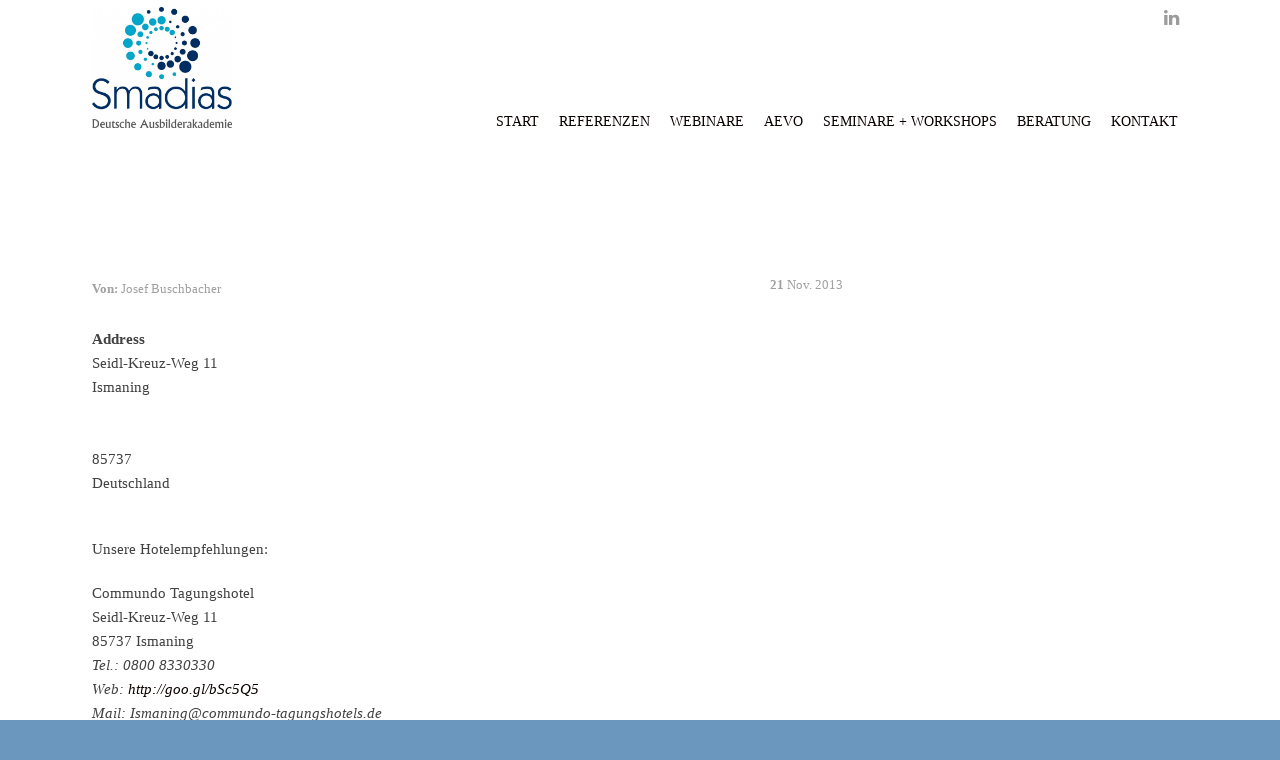

--- FILE ---
content_type: text/javascript; charset=utf-8
request_url: https://smadias.de/wp-content/themes/Florida-wp/js/strunkdesign.js
body_size: 1170
content:
/* JavaScript der Website https://smadias.de
 * Autor: Holger Strunk (https://strunk.info)
 * 
 * eingebunden in function.php
 * 
 */


jQuery(document).ready(function() {
	//
	// Funktionen
	function autorenseiten_ausblenden() {
		if (document.location.href.indexOf('smadias.de/josefbuschbacher/') != -1) {
			document.location.href = 'https://smadias.de'
		}
	}
	function bezeichnungen_andern() {
		jQuery('.blog-author strong').text('von: ');
	}
	function eventhandler_registrieren() {
		jQuery('.Startkachel').hover(function() {
			jQuery(this).find('.Overlay').fadeIn();
		}, function() {
			jQuery(this).find('.Overlay').fadeOut();
		});
	}
	function kontakt_link_einfuegen() {
		//
		// Am Ende jedes Zahlenblocks im Punkt "Seminare" wird eine Kontaktmöglichkeit eingefügt
		jQuery('.Zahlenblock').append('<a class="Kontaktlink" href="kontakt/">&rarr; Nehmen Sie Kontakt mit uns auf!</a>');
	}
	function socialMedia_duplizieren() {
		var HTML_socialMedia = jQuery('.socialfollow.rgtflot').html();
		jQuery('.footer-navi.floatright').append(HTML_socialMedia);
	}
	function termine_filtern() {
		jQuery('#Veranstaltungsliste_Webinare .Veranstaltungseintrag h2:not(:contains("Webinar"))').parent().remove();
		jQuery('#Veranstaltungsliste_Seminare .Veranstaltungseintrag h2:contains("Webinar")').parent().remove();
	}
	function veranstaltungen_anpassen() {
		//
		// aktuelles Datum ermitteln
		var jetzt = new Date();
		var Jahr_aktuell = jetzt.getFullYear();
		var Monat_aktuell = jetzt.getMonth() + 1;
		var Tag_aktuell = jetzt.getDate();
		//
		// allgemeine Variablen für das ausgelesene Veranstaltungsdatum
		var Veranstaltungsdatum = '';
		var Veranstaltungstag = '';
		var Veranstaltungsmonat = '';
		var Veranstaltungsjahr = '';
		//
		// Anmeldelink übersetzen
		jQuery('.Veranstaltungsinfo a').text('Informationen und Anmeldung');
		//
		// bereits begonnene mehrtägige Veranstaltungen ausblenden
		if (jQuery('.Veranstaltungseintrag').length > 0) {
			//
			// unnötige <p> entfernen
			jQuery('#Veranstaltungsliste p').each(function() {
				if (jQuery(this).text().length === 0) {
					jQuery(this).remove();
				}
			});
			//
			// jeden Eintrag auf der Seite "Termine" mit dem aktuellen Datum abgleichen
			jQuery('.Veranstaltungseintrag').each(function() {
				if (jQuery(this).find('.Veranstaltungsdaten').text().length > 12) {
					Veranstaltungsdatum = jQuery(this).find('.Veranstaltungsdaten').text();
					Veranstaltungstag = parseInt(Veranstaltungsdatum.substr(0, 2));
					Veranstaltungsmonat = parseInt(Veranstaltungsdatum.substr(3, 2)) - 1;
					Veranstaltungsjahr = parseInt(Veranstaltungsdatum.substr(6, 4));
					Veranstaltungsdatum = new Date();
					Veranstaltungsdatum.setFullYear(Veranstaltungsjahr);
					Veranstaltungsdatum.setMonth(Veranstaltungsmonat);
					Veranstaltungsdatum.setDate(Veranstaltungstag);
					if (Veranstaltungsdatum <= jetzt) {
						jQuery(this).detach();
					}
				}
			});
				//
				// nach jedem dritten Element eine unsichtbare horizontale Linie einfügen (Trennung der 3er-Gruppen)
				jQuery('.Veranstaltungseintrag:nth-child(3n)').after('<hr class="Veranstaltungstrennlinie" />');
			}
			//
			// bereits begonnene Veranstaltungen im Widget ausblenden
			if (jQuery('#em_widget-2').length !== 0) {
				//
				// unnötige <br> entfernen
				jQuery('#em_widget-2 li').each(function() {
					Veranstaltungsdatum = jQuery(this).text().substr(jQuery(this).text().length - 23);
					Veranstaltungsdatum = Veranstaltungsdatum.substr(0, 10);
					Veranstaltungstag = parseInt(Veranstaltungsdatum.substr(0, 2));
					Veranstaltungsmonat = parseInt(Veranstaltungsdatum.substr(3, 2)) - 1;
					Veranstaltungsjahr = parseInt(Veranstaltungsdatum.substr(6, 4));
					Veranstaltungsdatum = new Date();
					Veranstaltungsdatum.setFullYear(Veranstaltungsjahr);
					Veranstaltungsdatum.setMonth(Veranstaltungsmonat);
					Veranstaltungsdatum.setDate(Veranstaltungstag);
					if (Veranstaltungsdatum <= jetzt) {
						jQuery(this).remove();
					}
				});
			}
		}
	//
	// Aufruf der Startfunktionen
	function start() {
		autorenseiten_ausblenden();
		bezeichnungen_andern();
		eventhandler_registrieren();
		socialMedia_duplizieren();
		if (jQuery('#Veranstaltungsliste_Webinare').length == 1) {
			termine_filtern();
		}
		veranstaltungen_anpassen();
		kontakt_link_einfuegen();
	}
	start();
});


--- FILE ---
content_type: text/plain
request_url: https://www.google-analytics.com/j/collect?v=1&_v=j102&a=54632730&t=pageview&_s=1&dl=https%3A%2F%2Fsmadias.de%2Fveranstaltungsorte%2Fmunchen-commundo-tagungshotel-ismaning%2F&ul=en-us%40posix&dt=M%C3%BCnchen%20-%20Commundo%20Tagungshotel%20Ismaning%20-%20Smadias%20%E2%80%93%20Deutsche%20Ausbilderakademie&sr=1280x720&vp=1280x720&_u=IEBAAEABAAAAACAAI~&jid=213359390&gjid=1510167211&cid=122932243.1766172228&tid=UA-37910930-1&_gid=147255020.1766172228&_r=1&_slc=1&z=1792563122
body_size: -449
content:
2,cG-Y4K3Z7W3VV